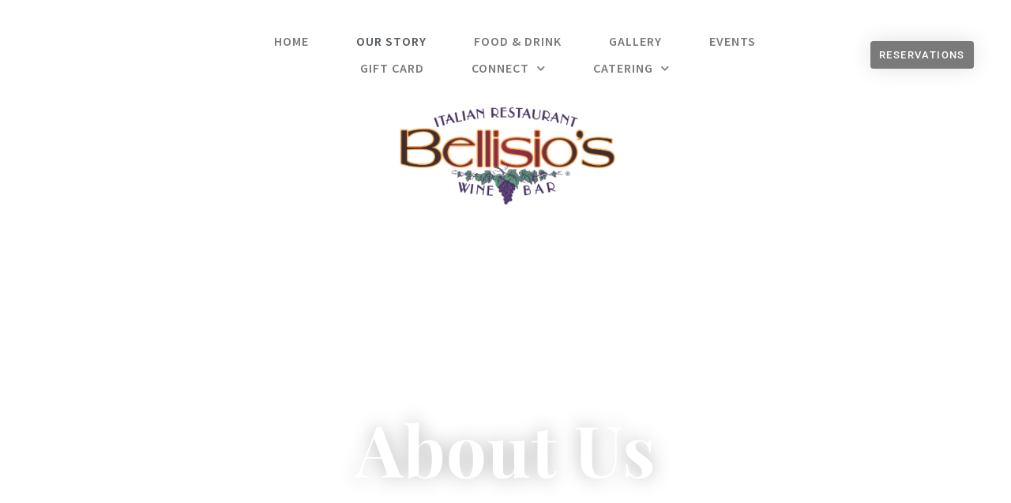

--- FILE ---
content_type: text/css
request_url: https://www.bellisios.com/wp-content/uploads/elementor/css/post-5.css?ver=1723759274
body_size: 1652
content:
.elementor-5 .elementor-element.elementor-element-ac926d3 > .elementor-container{min-height:156px;}.elementor-5 .elementor-element.elementor-element-ac926d3 > .elementor-container > .elementor-column > .elementor-widget-wrap{align-content:flex-end;align-items:flex-end;}.elementor-5 .elementor-element.elementor-element-ac926d3:not(.elementor-motion-effects-element-type-background), .elementor-5 .elementor-element.elementor-element-ac926d3 > .elementor-motion-effects-container > .elementor-motion-effects-layer{background-color:rgba(64, 84, 178, 0);}.elementor-5 .elementor-element.elementor-element-ac926d3{transition:background 0.3s, border 0.3s, border-radius 0.3s, box-shadow 0.3s;margin-top:10px;margin-bottom:-210px;padding:0px 0px 13px 0px;}.elementor-5 .elementor-element.elementor-element-ac926d3 > .elementor-background-overlay{transition:background 0.3s, border-radius 0.3s, opacity 0.3s;}.elementor-5 .elementor-element.elementor-element-310ffa96 > .elementor-element-populated{margin:0px 0px 0px 0px;--e-column-margin-right:0px;--e-column-margin-left:0px;padding:0% 0% 0% 10%;}.elementor-5 .elementor-element.elementor-element-20eb55a6{--spacer-size:10px;}.elementor-5 .elementor-element.elementor-element-20eb55a6 > .elementor-widget-container{margin:-5px -5px -5px -5px;padding:0px 0px 0px 0px;}.elementor-5 .elementor-element.elementor-element-1528882c{text-align:center;width:auto;max-width:auto;align-self:center;}.elementor-5 .elementor-element.elementor-element-1528882c img{width:60%;max-width:60%;opacity:1;}.elementor-5 .elementor-element.elementor-element-1528882c > .elementor-widget-container{margin:0px 0px 0px 0px;padding:0px 0px 0px 0px;--e-transform-origin-x:center;--e-transform-origin-y:center;}.elementor-bc-flex-widget .elementor-5 .elementor-element.elementor-element-2e6ad449.elementor-column .elementor-widget-wrap{align-items:center;}.elementor-5 .elementor-element.elementor-element-2e6ad449.elementor-column.elementor-element[data-element_type="column"] > .elementor-widget-wrap.elementor-element-populated{align-content:center;align-items:center;}.elementor-5 .elementor-element.elementor-element-2e6ad449 > .elementor-element-populated{margin:0px 0px 0px 0px;--e-column-margin-right:0px;--e-column-margin-left:0px;padding:0px 0px 0px 0px;}.elementor-5 .elementor-element.elementor-element-3919dc07 .elementor-icon-wrapper{text-align:right;}.elementor-5 .elementor-element.elementor-element-3919dc07.elementor-view-stacked .elementor-icon{background-color:#870A0A;}.elementor-5 .elementor-element.elementor-element-3919dc07.elementor-view-framed .elementor-icon, .elementor-5 .elementor-element.elementor-element-3919dc07.elementor-view-default .elementor-icon{color:#870A0A;border-color:#870A0A;}.elementor-5 .elementor-element.elementor-element-3919dc07.elementor-view-framed .elementor-icon, .elementor-5 .elementor-element.elementor-element-3919dc07.elementor-view-default .elementor-icon svg{fill:#870A0A;}.elementor-5 .elementor-element.elementor-element-3919dc07 .elementor-icon{font-size:40px;}.elementor-5 .elementor-element.elementor-element-3919dc07 .elementor-icon svg{height:40px;}.elementor-5 .elementor-element.elementor-element-3919dc07 > .elementor-widget-container{padding:0px 70px 0px 0px;}.elementor-5 .elementor-element.elementor-element-3fe0661a > .elementor-container > .elementor-column > .elementor-widget-wrap{align-content:center;align-items:center;}.elementor-5 .elementor-element.elementor-element-3fe0661a:not(.elementor-motion-effects-element-type-background), .elementor-5 .elementor-element.elementor-element-3fe0661a > .elementor-motion-effects-container > .elementor-motion-effects-layer{background-color:#FFFFFF;}.elementor-5 .elementor-element.elementor-element-3fe0661a{transition:background 0.3s, border 0.3s, border-radius 0.3s, box-shadow 0.3s;margin-top:0px;margin-bottom:0px;padding:20px 0px 0px 0px;z-index:1;}.elementor-5 .elementor-element.elementor-element-3fe0661a > .elementor-background-overlay{transition:background 0.3s, border-radius 0.3s, opacity 0.3s;}.elementor-5 .elementor-element.elementor-element-669ad1f5 > .elementor-element-populated{margin:0px 0px 0px 0px;--e-column-margin-right:0px;--e-column-margin-left:0px;padding:0px 0px 0px 0px;}.elementor-5 .elementor-element.elementor-element-1f679481{--spacer-size:98px;}.elementor-5 .elementor-element.elementor-element-78a793f .elementor-menu-toggle{margin-left:auto;background-color:rgba(0,0,0,0);border-width:0px;border-radius:0px;}.elementor-5 .elementor-element.elementor-element-78a793f .elementor-nav-menu .elementor-item{font-family:"Source Sans Pro", Sans-serif;font-size:16px;font-weight:600;text-transform:uppercase;line-height:1em;letter-spacing:1px;}.elementor-5 .elementor-element.elementor-element-78a793f .elementor-nav-menu--main .elementor-item{color:#7A7A7A;fill:#7A7A7A;padding-left:30px;padding-right:30px;padding-top:9px;padding-bottom:9px;}.elementor-5 .elementor-element.elementor-element-78a793f .elementor-nav-menu--main .elementor-item:hover,
					.elementor-5 .elementor-element.elementor-element-78a793f .elementor-nav-menu--main .elementor-item.elementor-item-active,
					.elementor-5 .elementor-element.elementor-element-78a793f .elementor-nav-menu--main .elementor-item.highlighted,
					.elementor-5 .elementor-element.elementor-element-78a793f .elementor-nav-menu--main .elementor-item:focus{color:#54595F;}.elementor-5 .elementor-element.elementor-element-78a793f .elementor-nav-menu--main:not(.e--pointer-framed) .elementor-item:before,
					.elementor-5 .elementor-element.elementor-element-78a793f .elementor-nav-menu--main:not(.e--pointer-framed) .elementor-item:after{background-color:rgba(122, 122, 122, 0);}.elementor-5 .elementor-element.elementor-element-78a793f .e--pointer-framed .elementor-item:before,
					.elementor-5 .elementor-element.elementor-element-78a793f .e--pointer-framed .elementor-item:after{border-color:rgba(122, 122, 122, 0);}.elementor-5 .elementor-element.elementor-element-78a793f{--e-nav-menu-horizontal-menu-item-margin:calc( 0px / 2 );--nav-menu-icon-size:30px;}.elementor-5 .elementor-element.elementor-element-78a793f .elementor-nav-menu--main:not(.elementor-nav-menu--layout-horizontal) .elementor-nav-menu > li:not(:last-child){margin-bottom:0px;}.elementor-5 .elementor-element.elementor-element-78a793f .elementor-nav-menu--dropdown a, .elementor-5 .elementor-element.elementor-element-78a793f .elementor-menu-toggle{color:#000000;}.elementor-5 .elementor-element.elementor-element-78a793f .elementor-nav-menu--dropdown{background-color:#f2f2f2;}.elementor-5 .elementor-element.elementor-element-78a793f .elementor-nav-menu--dropdown a:hover,
					.elementor-5 .elementor-element.elementor-element-78a793f .elementor-nav-menu--dropdown a.elementor-item-active,
					.elementor-5 .elementor-element.elementor-element-78a793f .elementor-nav-menu--dropdown a.highlighted,
					.elementor-5 .elementor-element.elementor-element-78a793f .elementor-menu-toggle:hover{color:#00ce1b;}.elementor-5 .elementor-element.elementor-element-78a793f .elementor-nav-menu--dropdown a:hover,
					.elementor-5 .elementor-element.elementor-element-78a793f .elementor-nav-menu--dropdown a.elementor-item-active,
					.elementor-5 .elementor-element.elementor-element-78a793f .elementor-nav-menu--dropdown a.highlighted{background-color:#ededed;}.elementor-5 .elementor-element.elementor-element-78a793f .elementor-nav-menu--dropdown .elementor-item, .elementor-5 .elementor-element.elementor-element-78a793f .elementor-nav-menu--dropdown  .elementor-sub-item{font-size:15px;}.elementor-5 .elementor-element.elementor-element-78a793f div.elementor-menu-toggle{color:#000000;}.elementor-5 .elementor-element.elementor-element-78a793f div.elementor-menu-toggle svg{fill:#000000;}.elementor-5 .elementor-element.elementor-element-78a793f div.elementor-menu-toggle:hover{color:#00ce1b;}.elementor-5 .elementor-element.elementor-element-78a793f div.elementor-menu-toggle:hover svg{fill:#00ce1b;}.elementor-5 .elementor-element.elementor-element-78a793f > .elementor-widget-container{margin:0px 0px 0px 0px;padding:0px 0px 0px 0px;}.elementor-5 .elementor-element.elementor-element-36a6106b .elementor-button{font-size:13px;text-transform:uppercase;letter-spacing:1.4px;background-color:#7A7A7A;border-radius:4px 4px 4px 4px;box-shadow:0px 0px 27px 0px rgba(0,0,0,0.12);padding:11px 11px 11px 11px;}.elementor-5 .elementor-element.elementor-element-36a6106b > .elementor-widget-container{padding:0px 47px 0px 0px;}.elementor-5 .elementor-element.elementor-element-249ca4ea:not(.elementor-motion-effects-element-type-background), .elementor-5 .elementor-element.elementor-element-249ca4ea > .elementor-motion-effects-container > .elementor-motion-effects-layer{background-color:#ffffff;}.elementor-5 .elementor-element.elementor-element-249ca4ea > .elementor-background-overlay{background-color:#ffffff;opacity:0.5;transition:background 0.3s, border-radius 0.3s, opacity 0.3s;}.elementor-5 .elementor-element.elementor-element-249ca4ea{transition:background 0.3s, border 0.3s, border-radius 0.3s, box-shadow 0.3s;margin-top:-50px;margin-bottom:68px;}.elementor-5 .elementor-element.elementor-element-5796addb{text-align:center;}.elementor-5 .elementor-element.elementor-element-5796addb img{width:40%;max-width:40%;opacity:1;}.elementor-5 .elementor-element.elementor-element-5796addb > .elementor-widget-container{margin:0px 0px 0px 0px;padding:30px 0px 0px 0px;}.elementor-5 .elementor-element.elementor-element-af8c783 > .elementor-container{max-width:800px;min-height:577px;}.elementor-5 .elementor-element.elementor-element-af8c783:not(.elementor-motion-effects-element-type-background), .elementor-5 .elementor-element.elementor-element-af8c783 > .elementor-motion-effects-container > .elementor-motion-effects-layer{background-image:url("https://sz8c8d.p3cdn1.secureserver.net/wp-content/uploads/2019/08/bellisio-italy-1.jpg?time=1723752779");background-repeat:no-repeat;background-size:cover;}.elementor-5 .elementor-element.elementor-element-af8c783 > .elementor-background-overlay{background-color:rgba(99, 83, 119, 0.46);opacity:0.5;transition:background 0.3s, border-radius 0.3s, opacity 0.3s;}.elementor-5 .elementor-element.elementor-element-af8c783:hover > .elementor-background-overlay{background-color:#535a77;opacity:0.5;}.elementor-5 .elementor-element.elementor-element-af8c783{transition:background 0.3s, border 0.3s, border-radius 0.3s, box-shadow 0.3s;margin-top:-50px;margin-bottom:0px;}.elementor-5 .elementor-element.elementor-element-2ac62e0 > .elementor-element-populated{margin:6px 0px 0px 0px;--e-column-margin-right:0px;--e-column-margin-left:0px;padding:0px 0px 0px 0px;}.elementor-5 .elementor-element.elementor-element-0a73411{text-align:center;}.elementor-5 .elementor-element.elementor-element-0a73411 .elementor-heading-title{color:#ffffff;font-family:"Playfair Display", Sans-serif;font-size:90px;font-weight:bold;text-transform:capitalize;letter-spacing:1px;text-shadow:0px 0px 25px rgba(0,0,0,0.29);}.elementor-5 .elementor-element.elementor-element-8077ff4{text-align:center;}.elementor-5 .elementor-element.elementor-element-8077ff4 .elementor-heading-title{color:#ffffff;font-family:"Source Sans Pro", Sans-serif;font-size:25px;font-weight:normal;line-height:1.5em;letter-spacing:0px;}.elementor-5 .elementor-element.elementor-element-0003d9b > .elementor-container{max-width:893px;}.elementor-5 .elementor-element.elementor-element-0003d9b{padding:19px 0px 77px 0px;}.elementor-5 .elementor-element.elementor-element-6c19899{text-align:center;}.elementor-5 .elementor-element.elementor-element-6c19899 img{width:100%;max-width:100%;}.elementor-5 .elementor-element.elementor-element-6c19899 > .elementor-widget-container{padding:39px 19px 19px 19px;}.elementor-5 .elementor-element.elementor-element-125b6fd > .elementor-element-populated{padding:0px 30px 0px 30px;}.elementor-5 .elementor-element.elementor-element-3f1f82b3{text-align:center;color:#54595f;font-family:"Source Sans Pro", Sans-serif;font-size:20px;}.elementor-5 .elementor-element.elementor-element-3f1f82b3 > .elementor-widget-container{padding:30px 0px 0px 0px;}@media(min-width:768px){.elementor-5 .elementor-element.elementor-element-310ffa96{width:19.973%;}.elementor-5 .elementor-element.elementor-element-2e6ad449{width:80.027%;}.elementor-5 .elementor-element.elementor-element-669ad1f5{width:19.483%;}.elementor-5 .elementor-element.elementor-element-3141434d{width:62.907%;}.elementor-5 .elementor-element.elementor-element-3f37a032{width:17.602%;}}@media(max-width:1024px) and (min-width:768px){.elementor-5 .elementor-element.elementor-element-669ad1f5{width:20%;}.elementor-5 .elementor-element.elementor-element-3141434d{width:60%;}.elementor-5 .elementor-element.elementor-element-3f37a032{width:20%;}}@media(max-width:1024px){.elementor-5 .elementor-element.elementor-element-3919dc07 > .elementor-widget-container{padding:0px 27px 0px 0px;}.elementor-5 .elementor-element.elementor-element-3fe0661a{padding:0px 0px 0px 0px;}.elementor-5 .elementor-element.elementor-element-1f679481{--spacer-size:37px;}.elementor-5 .elementor-element.elementor-element-78a793f .elementor-nav-menu .elementor-item{font-size:9px;letter-spacing:-0.1px;}.elementor-5 .elementor-element.elementor-element-78a793f .elementor-nav-menu--main .elementor-item{padding-left:9px;padding-right:9px;}.elementor-5 .elementor-element.elementor-element-78a793f{--e-nav-menu-horizontal-menu-item-margin:calc( 0px / 2 );}.elementor-5 .elementor-element.elementor-element-78a793f .elementor-nav-menu--main:not(.elementor-nav-menu--layout-horizontal) .elementor-nav-menu > li:not(:last-child){margin-bottom:0px;}.elementor-5 .elementor-element.elementor-element-36a6106b .elementor-button{font-size:10px;line-height:1.4em;padding:8px 8px 8px 8px;}.elementor-5 .elementor-element.elementor-element-36a6106b > .elementor-widget-container{margin:0px 0px 0px 0px;padding:0px 20px 0px 0px;}.elementor-5 .elementor-element.elementor-element-249ca4ea{margin-top:-25px;margin-bottom:0px;}.elementor-5 .elementor-element.elementor-element-af8c783 > .elementor-container{min-height:30vh;}.elementor-5 .elementor-element.elementor-element-af8c783{margin-top:0px;margin-bottom:0px;padding:0px 50px 0px 50px;}.elementor-5 .elementor-element.elementor-element-0a73411 .elementor-heading-title{font-size:61px;}.elementor-5 .elementor-element.elementor-element-8077ff4 .elementor-heading-title{font-size:20px;}.elementor-5 .elementor-element.elementor-element-6c19899 > .elementor-widget-container{padding:24px 0px 0px 50px;}}@media(max-width:767px){.elementor-5 .elementor-element.elementor-element-ac926d3 > .elementor-container{min-height:133px;}.elementor-5 .elementor-element.elementor-element-ac926d3{margin-top:5px;margin-bottom:0px;}.elementor-5 .elementor-element.elementor-element-310ffa96{width:59%;}.elementor-5 .elementor-element.elementor-element-1528882c{text-align:center;}.elementor-5 .elementor-element.elementor-element-1528882c img{width:100%;max-width:77%;}.elementor-5 .elementor-element.elementor-element-2e6ad449{width:38%;}.elementor-5 .elementor-element.elementor-element-2e6ad449 > .elementor-widget-wrap > .elementor-widget:not(.elementor-widget__width-auto):not(.elementor-widget__width-initial):not(:last-child):not(.elementor-absolute){margin-bottom:0px;}.elementor-5 .elementor-element.elementor-element-2e6ad449 > .elementor-element-populated{margin:5px 5px 5px 5px;--e-column-margin-right:5px;--e-column-margin-left:5px;padding:0px 0px 0px 50px;}.elementor-5 .elementor-element.elementor-element-3919dc07 .elementor-icon-wrapper{text-align:right;}.elementor-5 .elementor-element.elementor-element-3919dc07 .elementor-icon{font-size:29px;}.elementor-5 .elementor-element.elementor-element-3919dc07 .elementor-icon svg{height:29px;}.elementor-5 .elementor-element.elementor-element-3919dc07 .elementor-icon i, .elementor-5 .elementor-element.elementor-element-3919dc07 .elementor-icon svg{transform:rotate(0deg);}.elementor-5 .elementor-element.elementor-element-3919dc07 > .elementor-widget-container{margin:0px 0px 0px 0px;padding:14px 14px 0px 0px;}.elementor-5 .elementor-element.elementor-element-3fe0661a{padding:20px 20px 20px 20px;}.elementor-5 .elementor-element.elementor-element-669ad1f5{width:50%;}.elementor-5 .elementor-element.elementor-element-669ad1f5 > .elementor-element-populated{margin:0px 0px 0px 0px;--e-column-margin-right:0px;--e-column-margin-left:0px;}.elementor-5 .elementor-element.elementor-element-3141434d{width:50%;}.elementor-5 .elementor-element.elementor-element-3141434d > .elementor-element-populated{margin:0px 0px 0px 0px;--e-column-margin-right:0px;--e-column-margin-left:0px;}.elementor-5 .elementor-element.elementor-element-78a793f .elementor-nav-menu--dropdown a{padding-top:12px;padding-bottom:12px;}.elementor-5 .elementor-element.elementor-element-78a793f .elementor-nav-menu--main > .elementor-nav-menu > li > .elementor-nav-menu--dropdown, .elementor-5 .elementor-element.elementor-element-78a793f .elementor-nav-menu__container.elementor-nav-menu--dropdown{margin-top:20px !important;}.elementor-5 .elementor-element.elementor-element-3f37a032{width:50%;}.elementor-5 .elementor-element.elementor-element-af8c783 > .elementor-container{min-height:300px;}.elementor-5 .elementor-element.elementor-element-af8c783{margin-top:-25px;margin-bottom:-20px;}.elementor-5 .elementor-element.elementor-element-2ac62e0{width:100%;}.elementor-5 .elementor-element.elementor-element-0a73411 .elementor-heading-title{font-size:41px;line-height:51px;}.elementor-5 .elementor-element.elementor-element-0a73411 > .elementor-widget-container{margin:-25px 0px -20px 0px;}.elementor-5 .elementor-element.elementor-element-8077ff4 .elementor-heading-title{font-size:20px;}.elementor-5 .elementor-element.elementor-element-6c19899{text-align:center;}.elementor-5 .elementor-element.elementor-element-6c19899 > .elementor-widget-container{padding:0px 75px 0px 75px;}}

--- FILE ---
content_type: text/css
request_url: https://www.bellisios.com/wp-content/uploads/elementor/css/post-2372.css?ver=1760385417
body_size: 844
content:
.elementor-2372 .elementor-element.elementor-element-377d213 > .elementor-container > .elementor-column > .elementor-widget-wrap{align-content:center;align-items:center;}.elementor-2372 .elementor-element.elementor-element-377d213:not(.elementor-motion-effects-element-type-background), .elementor-2372 .elementor-element.elementor-element-377d213 > .elementor-motion-effects-container > .elementor-motion-effects-layer{background-color:#54595f;background-image:url("https://www.bellisios.com/wp-content/uploads/2014/10/wine-flight.jpg");background-position:center center;background-repeat:no-repeat;background-size:cover;}.elementor-2372 .elementor-element.elementor-element-377d213 > .elementor-background-overlay{background-color:rgba(68,0,29,0.95);opacity:0.76;mix-blend-mode:multiply;transition:background 0.3s, border-radius 0.3s, opacity 0.3s;}.elementor-2372 .elementor-element.elementor-element-377d213 > .elementor-container{max-width:844px;}.elementor-2372 .elementor-element.elementor-element-377d213{transition:background 0.3s, border 0.3s, border-radius 0.3s, box-shadow 0.3s;padding:70px 0px 70px 0px;}.elementor-bc-flex-widget .elementor-2372 .elementor-element.elementor-element-7575704d.elementor-column .elementor-widget-wrap{align-items:flex-start;}.elementor-2372 .elementor-element.elementor-element-7575704d.elementor-column.elementor-element[data-element_type="column"] > .elementor-widget-wrap.elementor-element-populated{align-content:flex-start;align-items:flex-start;}.elementor-2372 .elementor-element.elementor-element-7575704d > .elementor-widget-wrap > .elementor-widget:not(.elementor-widget__width-auto):not(.elementor-widget__width-initial):not(:last-child):not(.elementor-absolute){margin-bottom:20px;}.elementor-2372 .elementor-element.elementor-element-7575704d > .elementor-element-populated{padding:0px 0px 0px 0px;}.elementor-widget-heading .elementor-heading-title{font-family:var( --e-global-typography-primary-font-family ), Sans-serif;font-weight:var( --e-global-typography-primary-font-weight );color:var( --e-global-color-primary );}.elementor-2372 .elementor-element.elementor-element-6905f55c .elementor-heading-title{font-family:"Playfair Display", Sans-serif;font-size:40px;font-weight:600;line-height:1em;letter-spacing:0.5px;color:#ffffff;}.elementor-2372 .elementor-element.elementor-element-5e4245e5 > .elementor-widget-container{margin:0px 0px 0px 0px;}.elementor-2372 .elementor-element.elementor-element-5e4245e5{text-align:left;}.elementor-2372 .elementor-element.elementor-element-5e4245e5 .elementor-heading-title{font-family:"Source Sans Pro", Sans-serif;font-size:20px;font-weight:400;line-height:1.4em;color:#d8d8d8;}.elementor-bc-flex-widget .elementor-2372 .elementor-element.elementor-element-51516354.elementor-column .elementor-widget-wrap{align-items:flex-start;}.elementor-2372 .elementor-element.elementor-element-51516354.elementor-column.elementor-element[data-element_type="column"] > .elementor-widget-wrap.elementor-element-populated{align-content:flex-start;align-items:flex-start;}.elementor-2372 .elementor-element.elementor-element-51516354 > .elementor-element-populated{padding:0px 0px 0px 0px;}.elementor-2372 .elementor-element.elementor-element-3990df4f .elementor-heading-title{font-family:"Playfair Display", Sans-serif;font-size:40px;font-weight:600;line-height:1em;letter-spacing:0.5px;color:#ffffff;}.elementor-widget-icon-list .elementor-icon-list-item:not(:last-child):after{border-color:var( --e-global-color-text );}.elementor-widget-icon-list .elementor-icon-list-icon i{color:var( --e-global-color-primary );}.elementor-widget-icon-list .elementor-icon-list-icon svg{fill:var( --e-global-color-primary );}.elementor-widget-icon-list .elementor-icon-list-item > .elementor-icon-list-text, .elementor-widget-icon-list .elementor-icon-list-item > a{font-family:var( --e-global-typography-text-font-family ), Sans-serif;font-weight:var( --e-global-typography-text-font-weight );}.elementor-widget-icon-list .elementor-icon-list-text{color:var( --e-global-color-secondary );}.elementor-2372 .elementor-element.elementor-element-7b258891 > .elementor-widget-container{margin:-5px 0px -15px 0px;padding:0px 0px 0px 0px;}.elementor-2372 .elementor-element.elementor-element-7b258891 .elementor-icon-list-icon i{color:#a3a3a3;transition:color 0.3s;}.elementor-2372 .elementor-element.elementor-element-7b258891 .elementor-icon-list-icon svg{fill:#a3a3a3;transition:fill 0.3s;}.elementor-2372 .elementor-element.elementor-element-7b258891{--e-icon-list-icon-size:16px;--e-icon-list-icon-align:left;--e-icon-list-icon-margin:0 calc(var(--e-icon-list-icon-size, 1em) * 0.25) 0 0;--icon-vertical-offset:0px;}.elementor-2372 .elementor-element.elementor-element-7b258891 .elementor-icon-list-icon{padding-right:9px;}.elementor-2372 .elementor-element.elementor-element-7b258891 .elementor-icon-list-item > .elementor-icon-list-text, .elementor-2372 .elementor-element.elementor-element-7b258891 .elementor-icon-list-item > a{font-family:"Source Sans Pro", Sans-serif;font-size:15px;font-weight:600;line-height:2.2em;letter-spacing:0px;}.elementor-2372 .elementor-element.elementor-element-7b258891 .elementor-icon-list-text{color:#d3d3d3;transition:color 0.3s;}.elementor-widget-button .elementor-button{background-color:var( --e-global-color-accent );font-family:var( --e-global-typography-accent-font-family ), Sans-serif;font-weight:var( --e-global-typography-accent-font-weight );}.elementor-2372 .elementor-element.elementor-element-5586da6c .elementor-button{background-color:#7a7a7a;font-family:"Source Sans Pro", Sans-serif;font-size:15px;font-weight:600;line-height:1em;letter-spacing:1.1px;}.elementor-2372 .elementor-element.elementor-element-5586da6c .elementor-button:hover, .elementor-2372 .elementor-element.elementor-element-5586da6c .elementor-button:focus{background-color:rgba(255,255,255,0.56);}.elementor-2372 .elementor-element.elementor-element-ea671fe iframe{height:262px;}.elementor-2372 .elementor-element.elementor-element-176d036{margin-top:-40px;margin-bottom:0px;}.elementor-2372 .elementor-element.elementor-element-a37fdaf > .elementor-widget-container{margin:3px 0px 0px 0px;padding:0px 0px 0px 0px;}.elementor-2372 .elementor-element.elementor-element-a37fdaf{text-align:center;}.elementor-2372 .elementor-element.elementor-element-a37fdaf .elementor-heading-title{font-family:"Source Sans Pro", Sans-serif;font-size:13px;font-weight:400;text-transform:uppercase;letter-spacing:0.6px;color:#adadad;}.elementor-theme-builder-content-area{height:400px;}.elementor-location-header:before, .elementor-location-footer:before{content:"";display:table;clear:both;}@media(min-width:768px){.elementor-2372 .elementor-element.elementor-element-7575704d{width:34.234%;}.elementor-2372 .elementor-element.elementor-element-51516354{width:31.978%;}.elementor-2372 .elementor-element.elementor-element-2e8da2a3{width:33.454%;}}@media(max-width:1024px){.elementor-2372 .elementor-element.elementor-element-377d213{padding:50px 0px 0px 50px;}.elementor-2372 .elementor-element.elementor-element-6905f55c .elementor-heading-title{font-size:32px;}.elementor-2372 .elementor-element.elementor-element-3990df4f .elementor-heading-title{font-size:32px;}}@media(max-width:767px){.elementor-2372 .elementor-element.elementor-element-377d213{padding:80px 0px 0px 0px;}.elementor-2372 .elementor-element.elementor-element-7575704d > .elementor-element-populated{margin:0px 0px 0px 0px;--e-column-margin-right:0px;--e-column-margin-left:0px;padding:0px 0px 0px 0px;}.elementor-2372 .elementor-element.elementor-element-6905f55c{text-align:center;}.elementor-2372 .elementor-element.elementor-element-6905f55c .elementor-heading-title{font-size:32px;}.elementor-2372 .elementor-element.elementor-element-51516354 > .elementor-element-populated{margin:0px 0px 0px 0px;--e-column-margin-right:0px;--e-column-margin-left:0px;padding:0px 0px 0px 0px;}.elementor-2372 .elementor-element.elementor-element-3990df4f{text-align:center;}.elementor-2372 .elementor-element.elementor-element-3990df4f .elementor-heading-title{font-size:32px;}}

--- FILE ---
content_type: text/css
request_url: https://www.bellisios.com/wp-content/uploads/elementor/css/post-1955.css?ver=1723752672
body_size: 691
content:
.elementor-1955 .elementor-element.elementor-element-15ce5415{margin-top:50px;margin-bottom:0px;}.elementor-1955 .elementor-element.elementor-element-20f3be27 > .elementor-widget-wrap > .elementor-widget:not(.elementor-widget__width-auto):not(.elementor-widget__width-initial):not(:last-child):not(.elementor-absolute){margin-bottom:0px;}.elementor-1955 .elementor-element.elementor-element-20f3be27 > .elementor-element-populated{transition:background 0.3s, border 0.3s, border-radius 0.3s, box-shadow 0.3s;}.elementor-1955 .elementor-element.elementor-element-20f3be27 > .elementor-element-populated > .elementor-background-overlay{transition:background 0.3s, border-radius 0.3s, opacity 0.3s;}.elementor-1955 .elementor-element.elementor-element-d6fd193 .elementor-button{font-family:"Source Sans Pro", Sans-serif;font-size:20px;font-weight:600;background-color:#7A7A7A;border-radius:4px 4px 4px 4px;}.elementor-1955 .elementor-element.elementor-element-d6fd193 .elementor-button:hover, .elementor-1955 .elementor-element.elementor-element-d6fd193 .elementor-button:focus{background-color:#54595F;}.elementor-1955 .elementor-element.elementor-element-626aa36d .elementor-nav-menu--dropdown a, .elementor-1955 .elementor-element.elementor-element-626aa36d .elementor-menu-toggle{color:#7A7A7A;}.elementor-1955 .elementor-element.elementor-element-626aa36d .elementor-nav-menu--dropdown{background-color:rgba(2, 1, 1, 0);}.elementor-1955 .elementor-element.elementor-element-626aa36d .elementor-nav-menu--dropdown a:hover,
					.elementor-1955 .elementor-element.elementor-element-626aa36d .elementor-nav-menu--dropdown a.elementor-item-active,
					.elementor-1955 .elementor-element.elementor-element-626aa36d .elementor-nav-menu--dropdown a.highlighted,
					.elementor-1955 .elementor-element.elementor-element-626aa36d .elementor-menu-toggle:hover{color:#7A7A7A;}.elementor-1955 .elementor-element.elementor-element-626aa36d .elementor-nav-menu--dropdown a:hover,
					.elementor-1955 .elementor-element.elementor-element-626aa36d .elementor-nav-menu--dropdown a.elementor-item-active,
					.elementor-1955 .elementor-element.elementor-element-626aa36d .elementor-nav-menu--dropdown a.highlighted{background-color:rgba(0, 0, 0, 0);}.elementor-1955 .elementor-element.elementor-element-626aa36d .elementor-nav-menu--dropdown a.elementor-item-active{color:#7A7A7A;}.elementor-1955 .elementor-element.elementor-element-626aa36d .elementor-nav-menu--dropdown .elementor-item, .elementor-1955 .elementor-element.elementor-element-626aa36d .elementor-nav-menu--dropdown  .elementor-sub-item{font-family:"Source Sans Pro", Sans-serif;font-size:20px;font-weight:600;text-transform:uppercase;letter-spacing:1.6px;}.elementor-1955 .elementor-element.elementor-element-626aa36d .elementor-nav-menu--dropdown a{padding-left:0px;padding-right:0px;padding-top:11px;padding-bottom:11px;}.elementor-1955 .elementor-element.elementor-element-626aa36d .elementor-nav-menu--main > .elementor-nav-menu > li > .elementor-nav-menu--dropdown, .elementor-1955 .elementor-element.elementor-element-626aa36d .elementor-nav-menu__container.elementor-nav-menu--dropdown{margin-top:14px !important;}.elementor-1955 .elementor-element.elementor-element-6c0b3093{--divider-border-style:solid;--divider-color:rgba(122, 122, 122, 0);--divider-border-width:1px;--divider-icon-size:35px;--divider-element-spacing:9px;}.elementor-1955 .elementor-element.elementor-element-6c0b3093 .elementor-divider-separator{width:17%;margin:0 auto;margin-center:0;}.elementor-1955 .elementor-element.elementor-element-6c0b3093 .elementor-divider{text-align:center;padding-block-start:15px;padding-block-end:15px;}.elementor-1955 .elementor-element.elementor-element-6c0b3093.elementor-view-stacked .elementor-icon{background-color:rgba(131, 61, 118, 0.84);}.elementor-1955 .elementor-element.elementor-element-6c0b3093.elementor-view-framed .elementor-icon, .elementor-1955 .elementor-element.elementor-element-6c0b3093.elementor-view-default .elementor-icon{color:rgba(131, 61, 118, 0.84);border-color:rgba(131, 61, 118, 0.84);}.elementor-1955 .elementor-element.elementor-element-6c0b3093.elementor-view-framed .elementor-icon, .elementor-1955 .elementor-element.elementor-element-6c0b3093.elementor-view-default .elementor-icon svg{fill:rgba(131, 61, 118, 0.84);}.elementor-1955 .elementor-element.elementor-element-41384a8 .elementor-button{font-family:"Source Sans Pro", Sans-serif;font-size:20px;font-weight:600;background-color:#7A7A7A;border-radius:4px 4px 4px 4px;}.elementor-1955 .elementor-element.elementor-element-41384a8 .elementor-button:hover, .elementor-1955 .elementor-element.elementor-element-41384a8 .elementor-button:focus{background-color:#54595F;}.elementor-1955 .elementor-element.elementor-element-41384a8 > .elementor-widget-container{padding:8px 0px 9px 0px;}.elementor-1955 .elementor-element.elementor-element-88ed5e0{--divider-border-style:solid;--divider-color:rgba(122, 122, 122, 0);--divider-border-width:1px;--divider-icon-size:35px;--divider-element-spacing:9px;}.elementor-1955 .elementor-element.elementor-element-88ed5e0 .elementor-divider-separator{width:17%;margin:0 auto;margin-center:0;}.elementor-1955 .elementor-element.elementor-element-88ed5e0 .elementor-divider{text-align:center;padding-block-start:15px;padding-block-end:15px;}.elementor-1955 .elementor-element.elementor-element-88ed5e0.elementor-view-stacked .elementor-icon{background-color:rgba(131, 61, 118, 0.84);}.elementor-1955 .elementor-element.elementor-element-88ed5e0.elementor-view-framed .elementor-icon, .elementor-1955 .elementor-element.elementor-element-88ed5e0.elementor-view-default .elementor-icon{color:rgba(131, 61, 118, 0.84);border-color:rgba(131, 61, 118, 0.84);}.elementor-1955 .elementor-element.elementor-element-88ed5e0.elementor-view-framed .elementor-icon, .elementor-1955 .elementor-element.elementor-element-88ed5e0.elementor-view-default .elementor-icon svg{fill:rgba(131, 61, 118, 0.84);}.elementor-1955 .elementor-element.elementor-element-24d5fa1e{text-align:center;}.elementor-1955 .elementor-element.elementor-element-24d5fa1e .elementor-heading-title{color:#7A7A7A;font-family:"Source Sans Pro", Sans-serif;font-size:20px;font-weight:600;text-transform:uppercase;line-height:1.7em;letter-spacing:1.3px;}.elementor-1955 .elementor-element.elementor-element-67264a3d .elementor-repeater-item-25f73f9.elementor-social-icon{background-color:rgba(2, 1, 1, 0.02);}.elementor-1955 .elementor-element.elementor-element-67264a3d .elementor-repeater-item-4383f09.elementor-social-icon{background-color:rgba(2, 1, 1, 0);}.elementor-1955 .elementor-element.elementor-element-67264a3d .elementor-repeater-item-cff2d6a.elementor-social-icon{background-color:rgba(2, 1, 1, 0);}.elementor-1955 .elementor-element.elementor-element-67264a3d{--grid-template-columns:repeat(0, auto);--icon-size:32px;--grid-column-gap:0px;--grid-row-gap:0px;}.elementor-1955 .elementor-element.elementor-element-67264a3d .elementor-widget-container{text-align:center;}.elementor-1955 .elementor-element.elementor-element-67264a3d .elementor-social-icon{--icon-padding:0.3em;}.elementor-1955 .elementor-element.elementor-element-67264a3d > .elementor-widget-container{margin:19px 0px 0px 0px;}#elementor-popup-modal-1955 .dialog-message{width:501px;height:100vh;align-items:flex-start;padding:20px 20px 20px 20px;}#elementor-popup-modal-1955{justify-content:flex-end;align-items:flex-start;pointer-events:all;background-color:rgba(0, 0, 0, 0);}#elementor-popup-modal-1955 .dialog-close-button{display:flex;top:2.6%;background-color:rgba(255, 255, 255, 0.28);font-size:27px;}#elementor-popup-modal-1955 .dialog-widget-content{animation-duration:0.5s;background-color:#FFFFFF;box-shadow:-43px -100px 52px 2px rgba(0,0,0,0.2);}body:not(.rtl) #elementor-popup-modal-1955 .dialog-close-button{right:10.2%;}body.rtl #elementor-popup-modal-1955 .dialog-close-button{left:10.2%;}#elementor-popup-modal-1955 .dialog-close-button i{color:#54595F;}#elementor-popup-modal-1955 .dialog-close-button svg{fill:#54595F;}#elementor-popup-modal-1955 .dialog-close-button:hover i{color:#FFFFFF;}